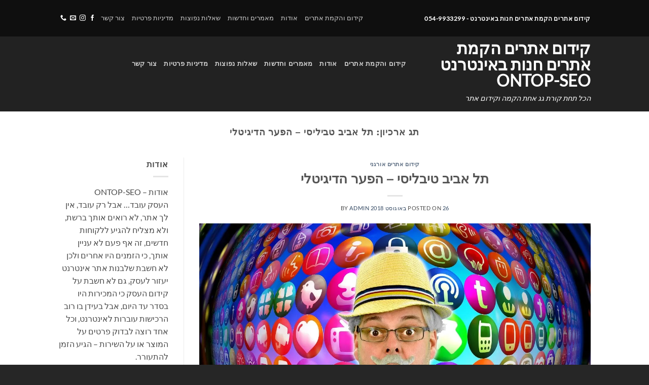

--- FILE ---
content_type: text/html; charset=utf-8
request_url: https://www.google.com/recaptcha/api2/aframe
body_size: 268
content:
<!DOCTYPE HTML><html><head><meta http-equiv="content-type" content="text/html; charset=UTF-8"></head><body><script nonce="Lk-yqkAVzeT2JjtrcYq6yw">/** Anti-fraud and anti-abuse applications only. See google.com/recaptcha */ try{var clients={'sodar':'https://pagead2.googlesyndication.com/pagead/sodar?'};window.addEventListener("message",function(a){try{if(a.source===window.parent){var b=JSON.parse(a.data);var c=clients[b['id']];if(c){var d=document.createElement('img');d.src=c+b['params']+'&rc='+(localStorage.getItem("rc::a")?sessionStorage.getItem("rc::b"):"");window.document.body.appendChild(d);sessionStorage.setItem("rc::e",parseInt(sessionStorage.getItem("rc::e")||0)+1);localStorage.setItem("rc::h",'1769147540038');}}}catch(b){}});window.parent.postMessage("_grecaptcha_ready", "*");}catch(b){}</script></body></html>